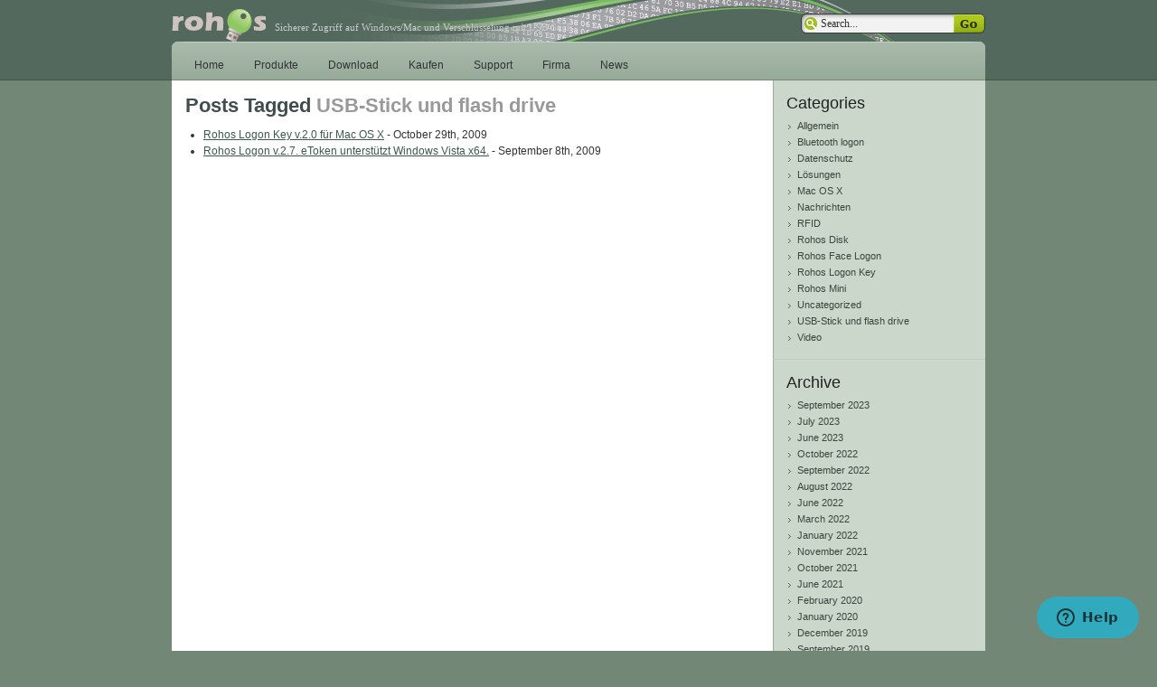

--- FILE ---
content_type: text/html; charset=UTF-8
request_url: https://rohos.net/tag/usb-stick-und-flash-drive/
body_size: 6904
content:

<!DOCTYPE html PUBLIC "-//W3C//DTD XHTML 1.0 Strict//EN" "http://www.w3.org/TR/xhtml1/DTD/xhtml1-strict.dtd">

<html xmlns="http://www.w3.org/1999/xhtml" lang="en-US">

<head profile="http://gmpg.org/xfn/11">
	<meta http-equiv="Content-Type" content="text/html; charset=utf-8" />
	
	<title>Rohos   &raquo; USB-Stick und flash drive</title>
	
	<link rel="alternate" type="application/rss+xml" title="Rohos RSS Feed" href="https://rohos.net/feed/" />
	<link rel="pingback" href="https://rohos.net/xmlrpc.php" />
	
	<link rel="stylesheet" href="https://rohos.net/wp-content/themes/devart/style.css" type="text/css" media="screen" />
	<!--[if IE]><link rel="stylesheet" type="text/css" href="https://rohos.net/wp-content/themes/devart/ie.css" media="screen" /><![endif]-->
	
	<meta name='robots' content='max-image-preview:large' />
<link rel="alternate" type="application/rss+xml" title="Rohos &raquo; USB-Stick und flash drive Tag Feed" href="https://rohos.net/tag/usb-stick-und-flash-drive/feed/" />
<script type="text/javascript">
window._wpemojiSettings = {"baseUrl":"https:\/\/s.w.org\/images\/core\/emoji\/14.0.0\/72x72\/","ext":".png","svgUrl":"https:\/\/s.w.org\/images\/core\/emoji\/14.0.0\/svg\/","svgExt":".svg","source":{"concatemoji":"https:\/\/rohos.net\/wp-includes\/js\/wp-emoji-release.min.js?ver=6.1.9"}};
/*! This file is auto-generated */
!function(e,a,t){var n,r,o,i=a.createElement("canvas"),p=i.getContext&&i.getContext("2d");function s(e,t){var a=String.fromCharCode,e=(p.clearRect(0,0,i.width,i.height),p.fillText(a.apply(this,e),0,0),i.toDataURL());return p.clearRect(0,0,i.width,i.height),p.fillText(a.apply(this,t),0,0),e===i.toDataURL()}function c(e){var t=a.createElement("script");t.src=e,t.defer=t.type="text/javascript",a.getElementsByTagName("head")[0].appendChild(t)}for(o=Array("flag","emoji"),t.supports={everything:!0,everythingExceptFlag:!0},r=0;r<o.length;r++)t.supports[o[r]]=function(e){if(p&&p.fillText)switch(p.textBaseline="top",p.font="600 32px Arial",e){case"flag":return s([127987,65039,8205,9895,65039],[127987,65039,8203,9895,65039])?!1:!s([55356,56826,55356,56819],[55356,56826,8203,55356,56819])&&!s([55356,57332,56128,56423,56128,56418,56128,56421,56128,56430,56128,56423,56128,56447],[55356,57332,8203,56128,56423,8203,56128,56418,8203,56128,56421,8203,56128,56430,8203,56128,56423,8203,56128,56447]);case"emoji":return!s([129777,127995,8205,129778,127999],[129777,127995,8203,129778,127999])}return!1}(o[r]),t.supports.everything=t.supports.everything&&t.supports[o[r]],"flag"!==o[r]&&(t.supports.everythingExceptFlag=t.supports.everythingExceptFlag&&t.supports[o[r]]);t.supports.everythingExceptFlag=t.supports.everythingExceptFlag&&!t.supports.flag,t.DOMReady=!1,t.readyCallback=function(){t.DOMReady=!0},t.supports.everything||(n=function(){t.readyCallback()},a.addEventListener?(a.addEventListener("DOMContentLoaded",n,!1),e.addEventListener("load",n,!1)):(e.attachEvent("onload",n),a.attachEvent("onreadystatechange",function(){"complete"===a.readyState&&t.readyCallback()})),(e=t.source||{}).concatemoji?c(e.concatemoji):e.wpemoji&&e.twemoji&&(c(e.twemoji),c(e.wpemoji)))}(window,document,window._wpemojiSettings);
</script>
<style type="text/css">
img.wp-smiley,
img.emoji {
	display: inline !important;
	border: none !important;
	box-shadow: none !important;
	height: 1em !important;
	width: 1em !important;
	margin: 0 0.07em !important;
	vertical-align: -0.1em !important;
	background: none !important;
	padding: 0 !important;
}
</style>
	
<link rel='stylesheet' id='wp-block-library-css' href='https://rohos.net/wp-includes/css/dist/block-library/style.min.css?ver=6.1.9' type='text/css' media='all' />
<link rel='stylesheet' id='classic-theme-styles-css' href='https://rohos.net/wp-includes/css/classic-themes.min.css?ver=1' type='text/css' media='all' />
<style id='global-styles-inline-css' type='text/css'>
body{--wp--preset--color--black: #000000;--wp--preset--color--cyan-bluish-gray: #abb8c3;--wp--preset--color--white: #ffffff;--wp--preset--color--pale-pink: #f78da7;--wp--preset--color--vivid-red: #cf2e2e;--wp--preset--color--luminous-vivid-orange: #ff6900;--wp--preset--color--luminous-vivid-amber: #fcb900;--wp--preset--color--light-green-cyan: #7bdcb5;--wp--preset--color--vivid-green-cyan: #00d084;--wp--preset--color--pale-cyan-blue: #8ed1fc;--wp--preset--color--vivid-cyan-blue: #0693e3;--wp--preset--color--vivid-purple: #9b51e0;--wp--preset--gradient--vivid-cyan-blue-to-vivid-purple: linear-gradient(135deg,rgba(6,147,227,1) 0%,rgb(155,81,224) 100%);--wp--preset--gradient--light-green-cyan-to-vivid-green-cyan: linear-gradient(135deg,rgb(122,220,180) 0%,rgb(0,208,130) 100%);--wp--preset--gradient--luminous-vivid-amber-to-luminous-vivid-orange: linear-gradient(135deg,rgba(252,185,0,1) 0%,rgba(255,105,0,1) 100%);--wp--preset--gradient--luminous-vivid-orange-to-vivid-red: linear-gradient(135deg,rgba(255,105,0,1) 0%,rgb(207,46,46) 100%);--wp--preset--gradient--very-light-gray-to-cyan-bluish-gray: linear-gradient(135deg,rgb(238,238,238) 0%,rgb(169,184,195) 100%);--wp--preset--gradient--cool-to-warm-spectrum: linear-gradient(135deg,rgb(74,234,220) 0%,rgb(151,120,209) 20%,rgb(207,42,186) 40%,rgb(238,44,130) 60%,rgb(251,105,98) 80%,rgb(254,248,76) 100%);--wp--preset--gradient--blush-light-purple: linear-gradient(135deg,rgb(255,206,236) 0%,rgb(152,150,240) 100%);--wp--preset--gradient--blush-bordeaux: linear-gradient(135deg,rgb(254,205,165) 0%,rgb(254,45,45) 50%,rgb(107,0,62) 100%);--wp--preset--gradient--luminous-dusk: linear-gradient(135deg,rgb(255,203,112) 0%,rgb(199,81,192) 50%,rgb(65,88,208) 100%);--wp--preset--gradient--pale-ocean: linear-gradient(135deg,rgb(255,245,203) 0%,rgb(182,227,212) 50%,rgb(51,167,181) 100%);--wp--preset--gradient--electric-grass: linear-gradient(135deg,rgb(202,248,128) 0%,rgb(113,206,126) 100%);--wp--preset--gradient--midnight: linear-gradient(135deg,rgb(2,3,129) 0%,rgb(40,116,252) 100%);--wp--preset--duotone--dark-grayscale: url('#wp-duotone-dark-grayscale');--wp--preset--duotone--grayscale: url('#wp-duotone-grayscale');--wp--preset--duotone--purple-yellow: url('#wp-duotone-purple-yellow');--wp--preset--duotone--blue-red: url('#wp-duotone-blue-red');--wp--preset--duotone--midnight: url('#wp-duotone-midnight');--wp--preset--duotone--magenta-yellow: url('#wp-duotone-magenta-yellow');--wp--preset--duotone--purple-green: url('#wp-duotone-purple-green');--wp--preset--duotone--blue-orange: url('#wp-duotone-blue-orange');--wp--preset--font-size--small: 13px;--wp--preset--font-size--medium: 20px;--wp--preset--font-size--large: 36px;--wp--preset--font-size--x-large: 42px;--wp--preset--spacing--20: 0.44rem;--wp--preset--spacing--30: 0.67rem;--wp--preset--spacing--40: 1rem;--wp--preset--spacing--50: 1.5rem;--wp--preset--spacing--60: 2.25rem;--wp--preset--spacing--70: 3.38rem;--wp--preset--spacing--80: 5.06rem;}:where(.is-layout-flex){gap: 0.5em;}body .is-layout-flow > .alignleft{float: left;margin-inline-start: 0;margin-inline-end: 2em;}body .is-layout-flow > .alignright{float: right;margin-inline-start: 2em;margin-inline-end: 0;}body .is-layout-flow > .aligncenter{margin-left: auto !important;margin-right: auto !important;}body .is-layout-constrained > .alignleft{float: left;margin-inline-start: 0;margin-inline-end: 2em;}body .is-layout-constrained > .alignright{float: right;margin-inline-start: 2em;margin-inline-end: 0;}body .is-layout-constrained > .aligncenter{margin-left: auto !important;margin-right: auto !important;}body .is-layout-constrained > :where(:not(.alignleft):not(.alignright):not(.alignfull)){max-width: var(--wp--style--global--content-size);margin-left: auto !important;margin-right: auto !important;}body .is-layout-constrained > .alignwide{max-width: var(--wp--style--global--wide-size);}body .is-layout-flex{display: flex;}body .is-layout-flex{flex-wrap: wrap;align-items: center;}body .is-layout-flex > *{margin: 0;}:where(.wp-block-columns.is-layout-flex){gap: 2em;}.has-black-color{color: var(--wp--preset--color--black) !important;}.has-cyan-bluish-gray-color{color: var(--wp--preset--color--cyan-bluish-gray) !important;}.has-white-color{color: var(--wp--preset--color--white) !important;}.has-pale-pink-color{color: var(--wp--preset--color--pale-pink) !important;}.has-vivid-red-color{color: var(--wp--preset--color--vivid-red) !important;}.has-luminous-vivid-orange-color{color: var(--wp--preset--color--luminous-vivid-orange) !important;}.has-luminous-vivid-amber-color{color: var(--wp--preset--color--luminous-vivid-amber) !important;}.has-light-green-cyan-color{color: var(--wp--preset--color--light-green-cyan) !important;}.has-vivid-green-cyan-color{color: var(--wp--preset--color--vivid-green-cyan) !important;}.has-pale-cyan-blue-color{color: var(--wp--preset--color--pale-cyan-blue) !important;}.has-vivid-cyan-blue-color{color: var(--wp--preset--color--vivid-cyan-blue) !important;}.has-vivid-purple-color{color: var(--wp--preset--color--vivid-purple) !important;}.has-black-background-color{background-color: var(--wp--preset--color--black) !important;}.has-cyan-bluish-gray-background-color{background-color: var(--wp--preset--color--cyan-bluish-gray) !important;}.has-white-background-color{background-color: var(--wp--preset--color--white) !important;}.has-pale-pink-background-color{background-color: var(--wp--preset--color--pale-pink) !important;}.has-vivid-red-background-color{background-color: var(--wp--preset--color--vivid-red) !important;}.has-luminous-vivid-orange-background-color{background-color: var(--wp--preset--color--luminous-vivid-orange) !important;}.has-luminous-vivid-amber-background-color{background-color: var(--wp--preset--color--luminous-vivid-amber) !important;}.has-light-green-cyan-background-color{background-color: var(--wp--preset--color--light-green-cyan) !important;}.has-vivid-green-cyan-background-color{background-color: var(--wp--preset--color--vivid-green-cyan) !important;}.has-pale-cyan-blue-background-color{background-color: var(--wp--preset--color--pale-cyan-blue) !important;}.has-vivid-cyan-blue-background-color{background-color: var(--wp--preset--color--vivid-cyan-blue) !important;}.has-vivid-purple-background-color{background-color: var(--wp--preset--color--vivid-purple) !important;}.has-black-border-color{border-color: var(--wp--preset--color--black) !important;}.has-cyan-bluish-gray-border-color{border-color: var(--wp--preset--color--cyan-bluish-gray) !important;}.has-white-border-color{border-color: var(--wp--preset--color--white) !important;}.has-pale-pink-border-color{border-color: var(--wp--preset--color--pale-pink) !important;}.has-vivid-red-border-color{border-color: var(--wp--preset--color--vivid-red) !important;}.has-luminous-vivid-orange-border-color{border-color: var(--wp--preset--color--luminous-vivid-orange) !important;}.has-luminous-vivid-amber-border-color{border-color: var(--wp--preset--color--luminous-vivid-amber) !important;}.has-light-green-cyan-border-color{border-color: var(--wp--preset--color--light-green-cyan) !important;}.has-vivid-green-cyan-border-color{border-color: var(--wp--preset--color--vivid-green-cyan) !important;}.has-pale-cyan-blue-border-color{border-color: var(--wp--preset--color--pale-cyan-blue) !important;}.has-vivid-cyan-blue-border-color{border-color: var(--wp--preset--color--vivid-cyan-blue) !important;}.has-vivid-purple-border-color{border-color: var(--wp--preset--color--vivid-purple) !important;}.has-vivid-cyan-blue-to-vivid-purple-gradient-background{background: var(--wp--preset--gradient--vivid-cyan-blue-to-vivid-purple) !important;}.has-light-green-cyan-to-vivid-green-cyan-gradient-background{background: var(--wp--preset--gradient--light-green-cyan-to-vivid-green-cyan) !important;}.has-luminous-vivid-amber-to-luminous-vivid-orange-gradient-background{background: var(--wp--preset--gradient--luminous-vivid-amber-to-luminous-vivid-orange) !important;}.has-luminous-vivid-orange-to-vivid-red-gradient-background{background: var(--wp--preset--gradient--luminous-vivid-orange-to-vivid-red) !important;}.has-very-light-gray-to-cyan-bluish-gray-gradient-background{background: var(--wp--preset--gradient--very-light-gray-to-cyan-bluish-gray) !important;}.has-cool-to-warm-spectrum-gradient-background{background: var(--wp--preset--gradient--cool-to-warm-spectrum) !important;}.has-blush-light-purple-gradient-background{background: var(--wp--preset--gradient--blush-light-purple) !important;}.has-blush-bordeaux-gradient-background{background: var(--wp--preset--gradient--blush-bordeaux) !important;}.has-luminous-dusk-gradient-background{background: var(--wp--preset--gradient--luminous-dusk) !important;}.has-pale-ocean-gradient-background{background: var(--wp--preset--gradient--pale-ocean) !important;}.has-electric-grass-gradient-background{background: var(--wp--preset--gradient--electric-grass) !important;}.has-midnight-gradient-background{background: var(--wp--preset--gradient--midnight) !important;}.has-small-font-size{font-size: var(--wp--preset--font-size--small) !important;}.has-medium-font-size{font-size: var(--wp--preset--font-size--medium) !important;}.has-large-font-size{font-size: var(--wp--preset--font-size--large) !important;}.has-x-large-font-size{font-size: var(--wp--preset--font-size--x-large) !important;}
.wp-block-navigation a:where(:not(.wp-element-button)){color: inherit;}
:where(.wp-block-columns.is-layout-flex){gap: 2em;}
.wp-block-pullquote{font-size: 1.5em;line-height: 1.6;}
</style>
<link rel="https://api.w.org/" href="https://rohos.net/wp-json/" /><link rel="alternate" type="application/json" href="https://rohos.net/wp-json/wp/v2/tags/85" /><link rel="EditURI" type="application/rsd+xml" title="RSD" href="https://rohos.net/xmlrpc.php?rsd" />
<link rel="wlwmanifest" type="application/wlwmanifest+xml" href="https://rohos.net/wp-includes/wlwmanifest.xml" />
<meta name="generator" content="WordPress 6.1.9" />


<script type="text/javascript">

  var _gaq = _gaq || [];
  _gaq.push(['_setAccount', 'UA-18212278-3']);
  _gaq.push(['_trackPageview']);

  (function() {
    var ga = document.createElement('script'); ga.type = 'text/javascript'; ga.async = true;
    ga.src = ('https:' == document.location.protocol ? 'https://ssl' : 'http://www') + '.google-analytics.com/ga.js';
    var s = document.getElementsByTagName('script')[0]; s.parentNode.insertBefore(ga, s);
  })();

</script>

	<!-- Start of safejka Zendesk Widget script -->
<script>/*<![CDATA[*/window.zE||(function(e,t,s){var n=window.zE=window.zEmbed=function(){n._.push(arguments)}, a=n.s=e.createElement(t),r=e.getElementsByTagName(t)[0];n.set=function(e){ n.set._.push(e)},n._=[],n.set._=[],a.async=true,a.setAttribute("charset","utf-8"), a.src="https://static.zdassets.com/ekr/asset_composer.js?key="+s, n.t=+new Date,a.type="text/javascript",r.parentNode.insertBefore(a,r)})(document,"script","0b7e7d14-d546-4f5e-8ace-fdd22ddd50e5");/*]]>*/</script>
<!-- End of safejka Zendesk Widget script -->


</head>

<body>

<div id="container">

	<div id="header">
		<h1><a href="http://rohos.net/"><img src="/rohos.png" title="Computer security with a key in hand" border=0 align=absmiddle></a><span>Sicherer Zugriff auf Windows/Mac und Verschlüsselung mit USB-Stick</span></h1>
		<div id="search">
			<form method="get" id="searchform" action="https://rohos.net/">
				<input type="text" value="Search..." name="s" id="s" onfocus="if(this.value=='Search...')this.value=''" onblur="if(this.value=='')this.value='Search...'" />
				<input type="submit" id="searchsubmit" value="" />
			</form>
		</div>
	</div>

	<div id="nav">
		<ul>
			<li ><a href="http://rohos.net/">Home</a></li>
			<li class="page_item page-item-3 page_item_has_children"><a href="https://rohos.net/produkte/">Produkte</a></li>
<li class="page_item page-item-7"><a href="https://rohos.net/download/">Download</a></li>
<li class="page_item page-item-9 page_item_has_children"><a href="https://rohos.net/kaufen/">Kaufen</a></li>
<li class="page_item page-item-11 page_item_has_children"><a href="https://rohos.net/support/">Support</a></li>
<li class="page_item page-item-13 page_item_has_children"><a href="https://rohos.net/kontakt/">Firma</a></li>
<li class="page_item page-item-15 current_page_parent"><a href="https://rohos.net/blog1/">News</a></li>
		</ul>
			</div>
	
	<div id="wrapper">
	<div id="content">

					<div class="post post-list">
			
									<h1>Posts Tagged <span>USB-Stick und flash drive</span> </h1>
						
				<ul>
				
						<li><a href="https://rohos.net/2009/10/rohos-logon-key-v20-fur-mac-os-x/" rel="bookmark" title="Permanent Link to Rohos Logon Key v.2.0 für Mac OS X">Rohos Logon Key v.2.0 für Mac OS X</a> - October 29th, 2009</li>

				
						<li><a href="https://rohos.net/2009/09/rohos-logon-v27-etoken-unterstutzt-windows-vista-x64/" rel="bookmark" title="Permanent Link to Rohos Logon v.2.7. eToken unterstützt  Windows Vista x64.">Rohos Logon v.2.7. eToken unterstützt  Windows Vista x64.</a> - September 8th, 2009</li>

								</ul>
			</div>

			<div id="pages">
				<a href="#"></a>&nbsp;&nbsp;&nbsp;<a href="#"></a>
			</div>

		
	</div>

<div id="sidebar">
	
	<div class="block">
		<h3>Categories</h3>
		<ul>
				<li class="cat-item cat-item-3"><a href="https://rohos.net/category/allgemein/">Allgemein</a>
</li>
	<li class="cat-item cat-item-4"><a href="https://rohos.net/category/bluetooth-logon/">Bluetooth logon</a>
</li>
	<li class="cat-item cat-item-5"><a href="https://rohos.net/category/datenschutz/">Datenschutz</a>
</li>
	<li class="cat-item cat-item-25"><a href="https://rohos.net/category/losungen/">Lösungen</a>
</li>
	<li class="cat-item cat-item-6"><a href="https://rohos.net/category/mac-os-x/">Mac OS X</a>
</li>
	<li class="cat-item cat-item-7"><a href="https://rohos.net/category/nachrichten/">Nachrichten</a>
</li>
	<li class="cat-item cat-item-40"><a href="https://rohos.net/category/rfid/">RFID</a>
</li>
	<li class="cat-item cat-item-8"><a href="https://rohos.net/category/rohos-disk/">Rohos Disk</a>
</li>
	<li class="cat-item cat-item-28"><a href="https://rohos.net/category/rohos-face-logon/">Rohos Face Logon</a>
</li>
	<li class="cat-item cat-item-9"><a href="https://rohos.net/category/rohos-logon-key/">Rohos Logon Key</a>
</li>
	<li class="cat-item cat-item-24"><a href="https://rohos.net/category/rohos-mini/">Rohos Mini</a>
</li>
	<li class="cat-item cat-item-1"><a href="https://rohos.net/category/uncategorized/">Uncategorized</a>
</li>
	<li class="cat-item cat-item-10"><a href="https://rohos.net/category/usb-stick-und-flash-drive/">USB-Stick und flash drive</a>
</li>
	<li class="cat-item cat-item-11"><a href="https://rohos.net/category/video/">Video</a>
</li>
		</ul>
	</div>
	
	<div class="block">
		<h3>Archive</h3>
		<ul>
				<li><a href='https://rohos.net/2023/09/'>September 2023</a></li>
	<li><a href='https://rohos.net/2023/07/'>July 2023</a></li>
	<li><a href='https://rohos.net/2023/06/'>June 2023</a></li>
	<li><a href='https://rohos.net/2022/10/'>October 2022</a></li>
	<li><a href='https://rohos.net/2022/09/'>September 2022</a></li>
	<li><a href='https://rohos.net/2022/08/'>August 2022</a></li>
	<li><a href='https://rohos.net/2022/06/'>June 2022</a></li>
	<li><a href='https://rohos.net/2022/03/'>March 2022</a></li>
	<li><a href='https://rohos.net/2022/01/'>January 2022</a></li>
	<li><a href='https://rohos.net/2021/11/'>November 2021</a></li>
	<li><a href='https://rohos.net/2021/10/'>October 2021</a></li>
	<li><a href='https://rohos.net/2021/06/'>June 2021</a></li>
	<li><a href='https://rohos.net/2020/02/'>February 2020</a></li>
	<li><a href='https://rohos.net/2020/01/'>January 2020</a></li>
	<li><a href='https://rohos.net/2019/12/'>December 2019</a></li>
	<li><a href='https://rohos.net/2019/09/'>September 2019</a></li>
	<li><a href='https://rohos.net/2019/08/'>August 2019</a></li>
	<li><a href='https://rohos.net/2019/05/'>May 2019</a></li>
	<li><a href='https://rohos.net/2019/03/'>March 2019</a></li>
	<li><a href='https://rohos.net/2019/01/'>January 2019</a></li>
	<li><a href='https://rohos.net/2018/12/'>December 2018</a></li>
	<li><a href='https://rohos.net/2018/08/'>August 2018</a></li>
	<li><a href='https://rohos.net/2018/03/'>March 2018</a></li>
	<li><a href='https://rohos.net/2018/02/'>February 2018</a></li>
	<li><a href='https://rohos.net/2017/11/'>November 2017</a></li>
	<li><a href='https://rohos.net/2017/10/'>October 2017</a></li>
	<li><a href='https://rohos.net/2017/09/'>September 2017</a></li>
	<li><a href='https://rohos.net/2017/08/'>August 2017</a></li>
	<li><a href='https://rohos.net/2017/06/'>June 2017</a></li>
	<li><a href='https://rohos.net/2017/03/'>March 2017</a></li>
	<li><a href='https://rohos.net/2017/02/'>February 2017</a></li>
	<li><a href='https://rohos.net/2016/12/'>December 2016</a></li>
	<li><a href='https://rohos.net/2016/09/'>September 2016</a></li>
	<li><a href='https://rohos.net/2016/03/'>March 2016</a></li>
	<li><a href='https://rohos.net/2015/06/'>June 2015</a></li>
	<li><a href='https://rohos.net/2015/02/'>February 2015</a></li>
	<li><a href='https://rohos.net/2014/02/'>February 2014</a></li>
	<li><a href='https://rohos.net/2014/01/'>January 2014</a></li>
	<li><a href='https://rohos.net/2013/03/'>March 2013</a></li>
	<li><a href='https://rohos.net/2013/02/'>February 2013</a></li>
	<li><a href='https://rohos.net/2012/06/'>June 2012</a></li>
	<li><a href='https://rohos.net/2012/04/'>April 2012</a></li>
	<li><a href='https://rohos.net/2011/12/'>December 2011</a></li>
	<li><a href='https://rohos.net/2011/11/'>November 2011</a></li>
	<li><a href='https://rohos.net/2011/09/'>September 2011</a></li>
	<li><a href='https://rohos.net/2011/04/'>April 2011</a></li>
	<li><a href='https://rohos.net/2011/01/'>January 2011</a></li>
	<li><a href='https://rohos.net/2010/10/'>October 2010</a></li>
	<li><a href='https://rohos.net/2010/09/'>September 2010</a></li>
	<li><a href='https://rohos.net/2010/08/'>August 2010</a></li>
	<li><a href='https://rohos.net/2010/05/'>May 2010</a></li>
	<li><a href='https://rohos.net/2010/04/'>April 2010</a></li>
	<li><a href='https://rohos.net/2009/12/'>December 2009</a></li>
	<li><a href='https://rohos.net/2009/10/'>October 2009</a></li>
	<li><a href='https://rohos.net/2009/09/'>September 2009</a></li>
	<li><a href='https://rohos.net/2009/07/'>July 2009</a></li>
	<li><a href='https://rohos.net/2009/06/'>June 2009</a></li>
	<li><a href='https://rohos.net/2009/05/'>May 2009</a></li>
	<li><a href='https://rohos.net/2009/04/'>April 2009</a></li>
	<li><a href='https://rohos.net/2009/03/'>March 2009</a></li>
	<li><a href='https://rohos.net/2009/01/'>January 2009</a></li>
	<li><a href='https://rohos.net/2008/12/'>December 2008</a></li>
	<li><a href='https://rohos.net/2008/10/'>October 2008</a></li>
	<li><a href='https://rohos.net/2008/08/'>August 2008</a></li>
	<li><a href='https://rohos.net/2008/07/'>July 2008</a></li>
	<li><a href='https://rohos.net/2008/06/'>June 2008</a></li>
	<li><a href='https://rohos.net/2008/05/'>May 2008</a></li>
	<li><a href='https://rohos.net/2008/04/'>April 2008</a></li>
	<li><a href='https://rohos.net/2008/03/'>March 2008</a></li>
	<li><a href='https://rohos.net/2008/01/'>January 2008</a></li>
	<li><a href='https://rohos.net/2007/12/'>December 2007</a></li>
	<li><a href='https://rohos.net/2007/11/'>November 2007</a></li>
	<li><a href='https://rohos.net/2007/10/'>October 2007</a></li>
	<li><a href='https://rohos.net/2007/08/'>August 2007</a></li>
	<li><a href='https://rohos.net/2007/07/'>July 2007</a></li>
	<li><a href='https://rohos.net/2007/06/'>June 2007</a></li>
	<li><a href='https://rohos.net/2007/05/'>May 2007</a></li>
	<li><a href='https://rohos.net/2007/04/'>April 2007</a></li>
	<li><a href='https://rohos.net/2007/03/'>March 2007</a></li>
	<li><a href='https://rohos.net/2007/02/'>February 2007</a></li>
		</ul>
	</div>
	
	<div class="block">
		<h3>Meta</h3>
		<ul>
						<li><a href="https://rohos.net/wp-login.php">Log in</a></li>
					</ul>
	</div>
		
</div>	</div>
	
	<div id="wrapper-bottom"></div>
	
	<div id="footer"><div id="footer-inner"><div id="footer-content">
		<p>
			<a href="https://rohos.net/feed/">RSS</a> | <a href="/map">Site Map</a>
		</p>
		<p>Copyright &copy; 2005-2019. Tesline-Service SRL | SafeJKA SRL, All right reserved. </p>
	</div></div></div>
</div>

<!-- Start of StatCounter Code for Default Guide -->
<script type="text/javascript">
var sc_project=1472353; 
var sc_invisible=1; 
var sc_security="f313c00d"; 
var scJsHost = (("https:" == document.location.protocol) ?
"https://secure." : "http://www.");
document.write("<sc"+"ript type='text/javascript' src='" +
scJsHost+
"statcounter.com/counter/counter.js'></"+"script>");
</script>
<noscript><div class="statcounter"><a title="web analytics"
href="http://statcounter.com/" target="_blank"><img
class="statcounter"
src="//c.statcounter.com/1472353/0/f313c00d/0/" alt="web
analytics"></a></div></noscript>
<!-- End of StatCounter Code for Default Guide -->

</body>
</html>

--- FILE ---
content_type: text/css
request_url: https://rohos.net/wp-content/themes/devart/style.css
body_size: 2006
content:
/*
Theme Name: Devart
Description: Inspired by DeviantArt.
Version: 1.0.1
Author: Deniart
Author URI: http://deniart.ru/
Tags: fixed width, two columns, widgets, deviant

	DevArt v1.0.1
	http://deniart.ru/

	This theme was designed and built by Denis Shakhov,
	whose homepage you will find at http://deniart.ru/

	The CSS, XHTML and design is released under GPL:
	http://www.opensource.org/licenses/gpl-license.php

*/

/* Reset
-------------------------------------------------------------------*/
* { padding: 0; margin: 0; }
ul li, ol li { list-style: none; list-style-position: inside; }
ol ol, ul ul, ol ul, ul ol { margin-left: 20px; margin-bottom: 0; }
img { border: none; }



/* Body
-------------------------------------------------------------------


*/
body { 
	font: 12px/18px Verdana, Helvetica, Arial, Geneva, sans-serif; 
	color: #333; 
	background: #728776 url(images/bg.gif) repeat-x; 
}

h1, h2, h3, h4, h5, h6 { font-family: "Trebuchet MS", Helvetica, Arial, Geneva, Sans-Serif; color: #414d4c; }
h1 { font-size: 22px; line-height: 26px; margin-bottom: 10px; }
h2 { font-size: 20px; line-height: 24px; margin-bottom: 7px; }
h3 { font-size: 18px; line-height: 22px; margin-bottom: 5px; }
h4 { font-size: 16px; line-height: 20px; margin-bottom: 5px; }
h5 { font-size: 14px; line-height: 18px; margin-bottom: 5px; }
h6 { font-size: 12px; line-height: 16px; margin-bottom: 5px; }

h1 span { color: #999; }

a { color: #3b5a4a; }
a:hover { color: #3b5a4a; }
a:visited { color: #3b5a4a; }

p { margin-bottom: 10px; }

input, textarea { font: 12px Verdana, Helvetica, Arial, Geneva, sans-serif; }

blockquote { 
	font: italic 14px/22px Georgia, Serif; 
	padding: 5px 10px;
	margin-bottom: 20px;
	background: #e4ede2; 
}



/* Container
-------------------------------------------------------------------*/
#container { 
	width: 900px; 
	padding-bottom: 10px; 
	margin: 0 auto; 
	overflow: hidden; 
}
#container #wrapper { 
	width: 900px; 
	float: left; 
	overflow: hidden; 
	background: white url(images/sidebar-bg.gif) repeat-y top right; 
}
/*#d6ded4*/


/* Header
-------------------------------------------------------------------*/
#header { 
	width: 900px; 
	height: 46px; 
	float: left; 
	background: url(images/header-bg.gif) no-repeat center; 
	position: relative; 
}
#header h1 { 
	font: 24px Verdana; 
	padding-top: 10px; 
	margin-bottom: 0; 
	color: #fff; 
}
#header h1 a { 
	color: #fff; 
	text-shadow: 1px 1px 1px #333; 
	text-decoration: none; 
}
#header h1 span { 
	padding-left: 10px; 
	font-size: 11px; 
	color: #ccc; 
}



/* Search
-------------------------------------------------------------------*/
#search {
	position: absolute;
	top: 15px; 
	right: 0px;
}

#search input { border: 0; }

#search #s { 
	width: 148px;
	padding: 4px 0 4px 22px;
	margin-right: -4px;
	vertical-align: top;
	line-height: 0;
	font: normal 12px Verdana;
	vertical-align: top;
	color: #333;
	background: url(images/search-text.gif) no-repeat;
}
#search #searchsubmit { 
	width: 35px; 
	height: 22px;
	vertical-align: top;
	background: url(images/search-submit.gif) no-repeat;
}




/* Navigation
-------------------------------------------------------------------*/
#nav { 
	width: 900px; 
	height: 42px; 
	float: left; 
	background: url(images/nav-bg.gif) no-repeat; 
	border-bottom: 1px solid #75867b; 
	position: relative; 
}
#nav ul { 
	margin-left: 10px; 
	position: absolute; 
	bottom: -1px; 
	overflow: hidden; 
	height: 33px; 
}
#nav ul li { 
	float: left; 
	margin-right: 3px; 
	padding-left: 7px; 
}
#nav ul li.current_page_item { background: url(images/nav-tab-left.gif) no-repeat; }
#nav ul li a { 
	display: block; 
	text-decoration: none; 
	color: #333; 
	line-height: 33px; 
	padding: 0 15px 0 8px; 
}
#nav ul li a:hover { color: #555; }
#nav ul li.current_page_item a { background: url(images/nav-tab-right.gif) no-repeat top right; }
#nav #feed { 
	position: absolute; 
	right: 15px; 
	top: 12px; 
	height: 19px; 
	padding-left: 37px; 
	color: #544626; 
	display: block; 
	text-decoration: none; 
}



/* Content
-------------------------------------------------------------------

*/
#content { 
	width: 635px; 
	float: left; 
	padding: 15px; 
	background: white; 
}

#content .post { margin-bottom: 40px; }
#content .post p { margin-bottom: 20px; }
#content .post h1 a { text-decoration: none; }
#content .post-list li { list-style: disc; }
#content .post ul li { list-style: disc; list-style-position: outside; margin-left: 20px; }
#content .post ol li { list-style: decimal; list-style-position: outside; margin-left: 20px; }

#content .post .post-info { 
	clear: both; 
	font-size: 11px; 
	color: #777; 
	padding: 3px 5px 5px 5px; 
	margin-bottom: 20px; 
	border-top: 1px solid #aaa; 
	border-bottom: 1px solid #aaa; 
	background: white;
	
}

/*background: #c9d6cc; */

#content .post .post-info a { color: #333; text-decoration:none; }
#content .post .post-info a:hover { color: #555; text-decoration:none; }

#content #pages { text-align: center; }
#content #pages a { font: bold 20px "Trebuchet MS"; color: #414d4c; text-decoration: none; }
#content #pages a:hover { color: #1e2726; }

#content ul, ol, dl { margin-bottom: 20px; }
#content ul { 
	list-style: disc;
	list-style-position: inside; 
}
#content ol { 
	list-style: decimal; 
	list-style-position: inside; 
}
#content dl dt { 
	font-weight: bold;
}
#content dl dd { 
	font-style: italic;
	margin: 0 0 5px 20px;
	color: #555;
}

.aligncenter { margin-left: auto; margin-right: auto; }
.alignleft { float: left; margin: 5px 15px 10px 0; }
.alignright { float: right; margin: 5px 0 10px 15px; }


/* Content  Column
-------------------------------------------------------------------

*/
#content_1column { 
	width: 870px; 
	float: left; 
	padding: 15px; 
	background: white; 
}

#content_1column .post { margin-bottom: 40px; }
#content_1column .post p { margin-bottom: 20px; }
#content_1column .post h1 a { text-decoration: none; }
#content_1column .post-list li { list-style: disc; }
#content_1column .post ul li { list-style: disc; list-style-position: outside; margin-left: 20px; }
#content_1column .post ol li { list-style: decimal; list-style-position: outside; margin-left: 20px; }


#content_1column .post .post-info { 
	clear: both; 
	font-size: 11px; 
	color: #777; 
	padding: 3px 5px 5px 5px; 
	margin-bottom: 20px; 
	border-top: 1px solid #aaa; 
	border-bottom: 1px solid #aaa; 
	background: white;
	
}

/*background: #c9d6cc; */

#content_1column .post .post-info a { color: #333; text-decoration:none; }
#content_1column .post .post-info a:hover { color: #555; text-decoration:none; }

#content_1column #pages { text-align: center; }
#content_1column #pages a { font: bold 20px "Trebuchet MS"; color: #414d4c; text-decoration: none; }
#content_1column #pages a:hover { color: #1e2726; }

#content_1column ul, ol, dl { margin-bottom: 20px; }
#content_1column ul { 
	list-style: disc;
	list-style-position: inside; 
}
#content_1column ol { 
	list-style: decimal; 
	list-style-position: inside; 
}
#content_1column dl dt { 
	font-weight: bold;
}
#content_1column dl dd { 
	font-style: italic;
	margin: 0 0 5px 20px;
	color: #555;
}

.aligncenter { margin-left: auto; margin-right: auto; }
.alignleft { float: left; margin: 5px 15px 10px 0px; }
.alignright { float: right; margin: 5px 0 10px 15px; }








/* Sidebar
-------------------------------------------------------------------*/
#sidebar { 
	width: 235px;
	float: left;
	font-size: 11px; 
	margin-bottom: 10px;
	color: #555;
}

#sidebar h3 { font: normal 18px Verdana, Arial, Sans-Serif; color: #222; }

#sidebar a { color: #38463e; text-decoration: none; }
#sidebar a:hover { color: #38463e; }

#sidebar .block {
	width: 205px;
	padding: 15px; 
	border-bottom: 1px solid #bfccbf; 
	overflow: hidden;
	color: #555;
}
#sidebar .block li { 
	background: url(images/arrow.gif) no-repeat 2px 8px; 
	padding-left: 12px;
}
#sidebar .block a:hover { color: #777; }

/* Calendar */
#sidebar .block #calendar_wrap a { }
#sidebar .block #calendar_wrap .pad { background: none; }
#sidebar .block #calendar_wrap #prev { background: none; }
#sidebar .block #calendar_wrap #next { background: none; }
#sidebar .block #calendar_wrap table { width: 100%; margin: 0;padding: 0;}
#sidebar .block #calendar_wrap table th { width: 14.2%; }
#sidebar .block #calendar_wrap table td { width: 14.2%; background: white; text-align: center; color: #888; }



/* Wrapper Bottom
-------------------------------------------------------------------*/
#wrapper-bottom { 
	width: 900px; 
	height: 6px; 
	float: left; 
	margin-bottom: 7px; 
	background: url(images/wrapper-bottom.gif) no-repeat bottom;
}



/* Comments
-------------------------------------------------------------------*/
.comments-title { 
	text-align: center; 
	font: bold 22px "Trebuchet MS", Helvetica, Arial, Geneva; 
	color: #414d4c; 
}
#comments .comment { 
	background: #bfcec3; 
	margin-bottom: 10px; 
	overflow: hidden; 
	width: 635px; 
	padding-bottom: 5px; 
}
#comments .comment .comment-avatar { 
	float: left; 
	width: 50px; 
	padding: 5px 7px; 
}

#comments .comment .comment-content { 
	float: left; 
	padding: 10px 15px; 
	margin: 5px 5px 0 0; 
	width: 536px; 
	background: white; 
}
#comments .comment .comment-content a { color: #444; }


#comments .comment .comment-info { 
	font-size: 11px;
	color: #777;
	margin-bottom: 5px; 
}
#comments .comment .comment-info span {
	font: bold 20px "Trebuchet MS", Helvetica, Arial, Geneva;  	
	padding-right: 10px; 
	margin-bottom: 5px;
}
#comments .comment .comment-info a { 
	color: #444; 
	text-decoration: none;
}




/* Comment Form
-------------------------------------------------------------------*/
#commentform { 
	background: #d6ded4; 
	border: 5px solid #bfcec3; 
	padding: 10px; 
	color: #555; 
}
#commentform p { margin-bottom: 7px; }
#commentform textarea { 
	width: 600px; 
	border: 1px solid #aaa; 
	height: 120px;
}
#commentform input.text { 
	width: 150px; 
	border: 1px solid #aaa; 
	margin-right: 5px; 
	padding: 3px 3px; 
}
#commentform input#submit { padding: 3px 10px; }



/* Footer
-------------------------------------------------------------------*/
#footer { 
	width: 900px; 
	float: left; 
	color: white; 
	padding-top: 6px;
	text-align: center;
	background: url(images/footer-top.gif) no-repeat top left; 
}
#footer-inner { 
	width: 900px; 
	padding-bottom: 6px; 
	background: url(images/footer-bottom.gif) no-repeat bottom left; 
}
#footer-content { 
	width: 900px; 
	background: #4d625d; 
}
#footer p { 
	font-size: 11px; 
	margin: 0; 
}
#footer a { color: #d6ded4; }



#wrapper a.buy_link { background: url(/order.gif) no-repeat; width: 91px; height: 28px; display: inline-block; text-align: center; padding-top:3px;}
#wrapper a.download_link { background: url(/download.gif) no-repeat; width: 92px; height: 29px; display: inline-block; text-align: center; padding-top:3px;}


